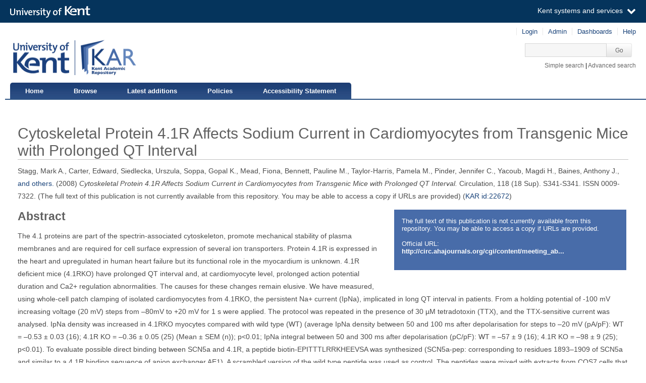

--- FILE ---
content_type: text/html; charset=utf-8
request_url: https://kar.kent.ac.uk/22672/
body_size: 6985
content:
<!DOCTYPE html PUBLIC "-//W3C//DTD XHTML 1.0 Transitional//EN" "http://www.w3.org/TR/xhtml1/DTD/xhtml1-transitional.dtd">
<html xmlns="http://www.w3.org/1999/xhtml" aria="http://www.w3.org/WAI/ARIA/schemata/xhtml-aria-1.dtd" lang="en">
  <head>
    <title> Cytoskeletal Protein 4.1R Affects Sodium Current in Cardiomyocytes from Transgenic Mice with Prolonged QT Interval  - Kent Academic Repository</title>
    <meta http-equiv="X-UA-Compatible" content="IE=edge" />
    <link rel="icon" href="/favicon.ico" type="image/x-icon" />
    <link rel="shortcut icon" href="/favicon.ico" type="image/x-icon" />
    <script type="text/javascript" src="https://cdnjs.cloudflare.com/ajax/libs/mathjax/2.7.5/MathJax.js?config=Accessible-full">// <!-- No script --></script>
    <!-- Google tag (gtag.js) --> 
    <script async="async" src="https://www.googletagmanager.com/gtag/js?id=G-7DBK21Q1JD">// <!-- No script --></script> 
    <script>   window.dataLayer = window.dataLayer || [];   function gtag(){dataLayer.push(arguments);}   gtag('js', new Date());   gtag('config', 'G-7DBK21Q1JD'); </script>
    <meta name="eprints.eprintid" content="22672" />
<meta name="eprints.rev_number" content="24" />
<meta name="eprints.eprint_status" content="archive" />
<meta name="eprints.userid" content="297" />
<meta name="eprints.dir" content="disk0/00/02/26/72" />
<meta name="eprints.datestamp" content="2009-09-11 10:35:28" />
<meta name="eprints.lastmod" content="2025-05-20 09:16:11" />
<meta name="eprints.status_changed" content="2009-09-11 10:35:28" />
<meta name="eprints.type" content="article" />
<meta name="eprints.metadata_visibility" content="show" />
<meta name="eprints.creators_name" content="Stagg, Mark A." />
<meta name="eprints.creators_name" content="Carter, Edward" />
<meta name="eprints.creators_name" content="Siedlecka, Urszula" />
<meta name="eprints.creators_name" content="Soppa, Gopal K." />
<meta name="eprints.creators_name" content="Mead, Fiona" />
<meta name="eprints.creators_name" content="Bennett, Pauline M." />
<meta name="eprints.creators_name" content="Taylor-Harris, Pamela M." />
<meta name="eprints.creators_name" content="Pinder, Jennifer C." />
<meta name="eprints.creators_name" content="Yacoub, Magdi H." />
<meta name="eprints.creators_name" content="Baines, Anthony J." />
<meta name="eprints.creators_name" content="Terracciano, Cesare M.N." />
<meta name="eprints.creators_id" content="a.j.baines@kent.ac.uk" />
<meta name="eprints.title" content="Cytoskeletal Protein 4.1R Affects Sodium Current in Cardiomyocytes from Transgenic Mice with Prolonged QT Interval" />
<meta name="eprints.ispublished" content="pub" />
<meta name="eprints.subjects" content="Q1" />
<meta name="eprints.subjects" content="R" />
<meta name="eprints.subjects" content="QP506" />
<meta name="eprints.divisions" content="51100" />
<meta name="eprints.full_text_status" content="none" />
<meta name="eprints.note" content="Meeting Abstract
Conference Information; 81st Annual Scientific Session of the American-Heart-Association
New Orleans, LA, NOV 08-12, 2008" />
<meta name="eprints.abstract" content="The 4.1 proteins are part of the spectrin-associated cytoskeleton, promote mechanical stability of plasma membranes and are required for cell surface expression of several ion transporters. Protein 4.1R is expressed in the heart and upregulated in human heart failure but its functional role in the myocardium is unknown. 4.1R deficient mice (4.1RKO) have prolonged QT interval and, at cardiomyocyte level, prolonged action potential duration and Ca2+ regulation abnormalities. The causes for these changes remain elusive. We have measured, using whole-cell patch clamping of isolated cardiomyocytes from 4.1RKO, the persistent Na+ current (IpNa), implicated in long QT interval in patients. From a holding potential of -100 mV increasing voltage (20 mV) steps from –80mV to +20 mV for 1 s were applied. The protocol was repeated in the presence of 30 µM tetradotoxin (TTX), and the TTX-sensitive current was analysed. IpNa density was increased in 4.1RKO myocytes compared with wild type (WT) (average IpNa density between 50 and 100 ms after depolarisation for steps to –20 mV (pA/pF): WT = –0.53 ± 0.03 (16); 4.1R KO = –0.36 ± 0.05 (25) (Mean ± SEM (n)); p&lt;0.01; IpNa integral between 50 and 300 ms after depolarisation (pC/pF): WT = –57 ± 9 (16); 4.1R KO = –98 ± 9 (25); p&lt;0.01). To evaluate possible direct binding between SCN5a and 4.1R, a peptide biotin-EPITTTLRRKHEEVSA was synthesized (SCN5a-pep: corresponding to residues 1893–1909 of SCN5a and similar to a 4.1R binding sequence of anion exchanger AE1). A scrambled version of the wild type peptide was used as control. The peptides were mixed with extracts from COS7 cells that had been transfected with a mouse 120kDa cardiac 4.1R tagged with the HA epitope, or extract from cells transfected with vector only. After incubation, bound complexes were recovered on streptavidin beads, and analysed by Western blotting using anti-HA antibody. The 120kDa band corresponding to 4.1R was found only in the SCN5a-pep and not in the control peptide pull-down suggesting that SCN5a can bind 4.1R. Our data indicate a novel function for protein 4.1R in modulating the properties of the Na+ channel, possibly by direct interaction. This may underlie a significant role of proteins 4.1 on the electrophysiology of the heart in normal conditions and in disease." />
<meta name="eprints.date" content="2008-10" />
<meta name="eprints.date_type" content="published" />
<meta name="eprints.publication" content="Circulation" />
<meta name="eprints.volume" content="118" />
<meta name="eprints.number" content="18 Sup" />
<meta name="eprints.pagerange" content="S341-S341" />
<meta name="eprints.refereed" content="TRUE" />
<meta name="eprints.issn" content="0009-7322" />
<meta name="eprints.official_url" content="http://circ.ahajournals.org/cgi/content/meeting_abstract/118/18_MeetingAbstracts/S_341" />
<meta name="eprints.is_edited" content="FALSE" />
<meta name="eprints.rioxxterms_apc" content="unknown" />
<meta name="eprints.is_for_profile" content="TRUE" />
<meta name="eprints.legacy_division_date_of_change" content="2021-02-16" />
<meta name="eprints.legacy_division_date_of_change" content="2025-05-20" />
<meta name="eprints.legacy_division_legacy_division_id" content="12100/3" />
<meta name="eprints.legacy_division_legacy_division_id" content="12100" />
<meta name="eprints.legacy_division_legacy_division" content="Cell &amp; Developmental Biology Group" />
<meta name="eprints.legacy_division_legacy_division" content="Biosciences" />
<meta name="eprints.creators_browse_id" content="297" />
<meta name="eprints.suppress_contact_us" content="TRUE" />
<meta name="eprints.dates_date" content="2008-10" />
<meta name="eprints.dates_date_type" content="published" />
<meta name="eprints.hoa_compliant" content="305" />
<meta name="eprints.hoa_date_pub" content="2008-10" />
<meta name="eprints.hoa_exclude" content="FALSE" />
<meta name="eprints.citation" content="    Stagg, Mark A.,   Carter, Edward,   Siedlecka, Urszula,   Soppa, Gopal K.,   Mead, Fiona,   Bennett, Pauline M.,   Taylor-Harris, Pamela M.,   Pinder, Jennifer C.,   Yacoub, Magdi H.,   Baines, Anthony J.,      and others.                         Terracciano, Cesare M.N.     (hide)    (2008)   Cytoskeletal Protein 4.1R Affects Sodium Current in Cardiomyocytes from Transgenic Mice with Prolonged QT Interval.     Circulation,  118  (18 Sup).  S341-S341.   ISSN 0009-7322.         (The full text of this publication is not currently available from this repository. You may be able to access a copy if URLs are provided)   (KAR id:22672 &lt;/22672&gt;) " />
<link rel="schema.DC" href="http://purl.org/DC/elements/1.0/" />
<meta name="DC.relation" content="https://kar.kent.ac.uk/22672/" />
<meta name="DC.title" content="Cytoskeletal Protein 4.1R Affects Sodium Current in Cardiomyocytes from Transgenic Mice with Prolonged QT Interval" />
<meta name="DC.creator" content="Stagg, Mark A." />
<meta name="DC.creator" content="Carter, Edward" />
<meta name="DC.creator" content="Siedlecka, Urszula" />
<meta name="DC.creator" content="Soppa, Gopal K." />
<meta name="DC.creator" content="Mead, Fiona" />
<meta name="DC.creator" content="Bennett, Pauline M." />
<meta name="DC.creator" content="Taylor-Harris, Pamela M." />
<meta name="DC.creator" content="Pinder, Jennifer C." />
<meta name="DC.creator" content="Yacoub, Magdi H." />
<meta name="DC.creator" content="Baines, Anthony J." />
<meta name="DC.creator" content="Terracciano, Cesare M.N." />
<meta name="DC.subject" content="Q Science (General)" />
<meta name="DC.subject" content="R Medicine" />
<meta name="DC.subject" content="QP506 Molecular biology" />
<meta name="DC.description" content="The 4.1 proteins are part of the spectrin-associated cytoskeleton, promote mechanical stability of plasma membranes and are required for cell surface expression of several ion transporters. Protein 4.1R is expressed in the heart and upregulated in human heart failure but its functional role in the myocardium is unknown. 4.1R deficient mice (4.1RKO) have prolonged QT interval and, at cardiomyocyte level, prolonged action potential duration and Ca2+ regulation abnormalities. The causes for these changes remain elusive. We have measured, using whole-cell patch clamping of isolated cardiomyocytes from 4.1RKO, the persistent Na+ current (IpNa), implicated in long QT interval in patients. From a holding potential of -100 mV increasing voltage (20 mV) steps from –80mV to +20 mV for 1 s were applied. The protocol was repeated in the presence of 30 µM tetradotoxin (TTX), and the TTX-sensitive current was analysed. IpNa density was increased in 4.1RKO myocytes compared with wild type (WT) (average IpNa density between 50 and 100 ms after depolarisation for steps to –20 mV (pA/pF): WT = –0.53 ± 0.03 (16); 4.1R KO = –0.36 ± 0.05 (25) (Mean ± SEM (n)); p&lt;0.01; IpNa integral between 50 and 300 ms after depolarisation (pC/pF): WT = –57 ± 9 (16); 4.1R KO = –98 ± 9 (25); p&lt;0.01). To evaluate possible direct binding between SCN5a and 4.1R, a peptide biotin-EPITTTLRRKHEEVSA was synthesized (SCN5a-pep: corresponding to residues 1893–1909 of SCN5a and similar to a 4.1R binding sequence of anion exchanger AE1). A scrambled version of the wild type peptide was used as control. The peptides were mixed with extracts from COS7 cells that had been transfected with a mouse 120kDa cardiac 4.1R tagged with the HA epitope, or extract from cells transfected with vector only. After incubation, bound complexes were recovered on streptavidin beads, and analysed by Western blotting using anti-HA antibody. The 120kDa band corresponding to 4.1R was found only in the SCN5a-pep and not in the control peptide pull-down suggesting that SCN5a can bind 4.1R. Our data indicate a novel function for protein 4.1R in modulating the properties of the Na+ channel, possibly by direct interaction. This may underlie a significant role of proteins 4.1 on the electrophysiology of the heart in normal conditions and in disease." />
<meta name="DC.date" content="2008-10" />
<meta name="DC.type" content="Article" />
<meta name="DC.type" content="PeerReviewed" />
<meta name="DC.identifier" content="    Stagg, Mark A.,   Carter, Edward,   Siedlecka, Urszula,   Soppa, Gopal K.,   Mead, Fiona,   Bennett, Pauline M.,   Taylor-Harris, Pamela M.,   Pinder, Jennifer C.,   Yacoub, Magdi H.,   Baines, Anthony J.,      and others.                         Terracciano, Cesare M.N.     (hide)    (2008)   Cytoskeletal Protein 4.1R Affects Sodium Current in Cardiomyocytes from Transgenic Mice with Prolonged QT Interval.     Circulation,  118  (18 Sup).  S341-S341.   ISSN 0009-7322.         (The full text of this publication is not currently available from this repository. You may be able to access a copy if URLs are provided)   (KAR id:22672 &lt;/22672&gt;) " />
<meta name="DC.relation" content="http://circ.ahajournals.org/cgi/content/meeting_abstract/118/18_MeetingAbstracts/S_341" />
<link rel="alternate" href="https://kar.kent.ac.uk/cgi/export/eprint/22672/RIS/kar-eprint-22672.ris" type="text/plain" title="Reference Manager" />
<link rel="alternate" href="https://kar.kent.ac.uk/cgi/export/eprint/22672/Atom/kar-eprint-22672.xml" type="application/atom+xml;charset=utf-8" title="Atom" />
<link rel="alternate" href="https://kar.kent.ac.uk/cgi/export/eprint/22672/DataCiteXML/kar-eprint-22672.xml" type="application/xml; charset=utf-8" title="Data Cite XML" />
<link rel="alternate" href="https://kar.kent.ac.uk/cgi/export/eprint/22672/METS/kar-eprint-22672.xml" type="text/xml; charset=utf-8" title="METS" />
<link rel="alternate" href="https://kar.kent.ac.uk/cgi/export/eprint/22672/BibTeX/kar-eprint-22672.bib" type="text/plain" title="BibTeX" />
<link rel="alternate" href="https://kar.kent.ac.uk/cgi/export/eprint/22672/DC/kar-eprint-22672.txt" type="text/plain; charset=utf-8" title="Dublin Core" />
<link rel="alternate" href="https://kar.kent.ac.uk/cgi/export/eprint/22672/MODS/kar-eprint-22672.xml" type="text/xml; charset=utf-8" title="MODS" />
<link rel="alternate" href="https://kar.kent.ac.uk/cgi/export/eprint/22672/MultilineCSV/kar-eprint-22672.csv" type="text/csv; charset=utf-8" title="Multiline CSV (Staff)" />
<link rel="alternate" href="https://kar.kent.ac.uk/cgi/export/eprint/22672/HTML/kar-eprint-22672.html" type="text/html; charset=utf-8" title="HTML Citation" />
<link rel="alternate" href="https://kar.kent.ac.uk/cgi/export/eprint/22672/COinS/kar-eprint-22672.txt" type="text/plain; charset=utf-8" title="OpenURL ContextObject in Span" />
<link rel="alternate" href="https://kar.kent.ac.uk/cgi/export/eprint/22672/Simple/kar-eprint-22672.txt" type="text/plain; charset=utf-8" title="Simple Metadata" />
<link rel="alternate" href="https://kar.kent.ac.uk/cgi/export/eprint/22672/JSON/kar-eprint-22672.js" type="application/json; charset=utf-8" title="JSON" />
<link rel="alternate" href="https://kar.kent.ac.uk/cgi/export/eprint/22672/RDFNT/kar-eprint-22672.nt" type="text/plain" title="RDF+N-Triples" />
<link rel="alternate" href="https://kar.kent.ac.uk/cgi/export/eprint/22672/DIDL/kar-eprint-22672.xml" type="text/xml; charset=utf-8" title="MPEG-21 DIDL" />
<link rel="alternate" href="https://kar.kent.ac.uk/cgi/export/eprint/22672/CSVForExcel/kar-eprint-22672.csv" type="text/csv" title="CSV For Excel" />
<link rel="alternate" href="https://kar.kent.ac.uk/cgi/export/eprint/22672/Refer/kar-eprint-22672.refer" type="text/plain" title="Refer" />
<link rel="alternate" href="https://kar.kent.ac.uk/cgi/export/eprint/22672/RDFN3/kar-eprint-22672.n3" type="text/n3" title="RDF+N3" />
<link rel="alternate" href="https://kar.kent.ac.uk/cgi/export/eprint/22672/RIOXX2/kar-eprint-22672.xml" type="text/xml; charset=utf-8" title="RIOXX2 XML" />
<link rel="alternate" href="https://kar.kent.ac.uk/cgi/export/eprint/22672/RDFXML/kar-eprint-22672.rdf" type="application/rdf+xml" title="RDF+XML" />
<link rel="alternate" href="https://kar.kent.ac.uk/cgi/export/eprint/22672/ContextObject/kar-eprint-22672.xml" type="text/xml; charset=utf-8" title="OpenURL ContextObject" />
<link rel="alternate" href="https://kar.kent.ac.uk/cgi/export/eprint/22672/EndNote/kar-eprint-22672.enw" type="text/plain; charset=utf-8" title="EndNote" />
<link rel="alternate" href="https://kar.kent.ac.uk/cgi/export/eprint/22672/CSV/kar-eprint-22672.csv" type="text/csv; charset=utf-8" title="Multiline CSV" />
<link rel="alternate" href="https://kar.kent.ac.uk/cgi/export/eprint/22672/XML/kar-eprint-22672.xml" type="application/vnd.eprints.data+xml; charset=utf-8" title="EP3 XML" />
<link rel="alternate" href="https://kar.kent.ac.uk/cgi/export/eprint/22672/Text/kar-eprint-22672.txt" type="text/plain; charset=utf-8" title="ASCII Citation" />
<link rel="Top" href="https://kar.kent.ac.uk/" />
    <link rel="Sword" href="https://kar.kent.ac.uk/sword-app/servicedocument" />
    <link rel="SwordDeposit" href="https://kar.kent.ac.uk/id/contents" />
    <link rel="Search" type="text/html" href="http://kar.kent.ac.uk/cgi/search" />
    <link rel="Search" type="application/opensearchdescription+xml" href="http://kar.kent.ac.uk/cgi/opensearchdescription" title="Kent Academic Repository" />
    <script type="text/javascript" src="https://www.google.com/jsapi"><!--padder--></script><script type="text/javascript">
// <![CDATA[
google.load("visualization", "1", {packages:["corechart", "geochart"]});
// ]]></script><script type="text/javascript">
// <![CDATA[
var eprints_http_root = "https://kar.kent.ac.uk";
var eprints_http_cgiroot = "https://kar.kent.ac.uk/cgi";
var eprints_oai_archive_id = "kar.kent.ac.uk";
var eprints_logged_in = false;
// ]]></script>
    <style type="text/css">.ep_logged_in { display: none }</style>
    <link rel="stylesheet" type="text/css" href="/style/auto-3.3.16.css" />
    <script type="text/javascript" src="/javascript/auto-3.3.16.js"><!--padder--></script>
    <!--[if lte IE 6]>
        <link rel="stylesheet" type="text/css" href="/style/ie6.css" />
   <![endif]-->
    <meta name="Generator" content="EPrints 3.3.16" />
    <meta http-equiv="Content-Type" content="text/html; charset=UTF-8" />
    <meta http-equiv="Content-Language" content="en" />
    
  </head>
  <body>
  <a id="skipmain" class="skip-main sr-only u-show-on-focus" href="#main">Skip to main content</a>
  

<div class="ep_tm_header ep_noprint">
  <div class="ep_tm_header_top">
      <div class="ep_tm_branding">
        <div class="ep_tm_logo">
      <img alt="" src="/style/images/kent-logo.png" />
      <span class="logo-divider"></span>
      <img alt="" src="/style/images/kar-logo.png" /></div> 
          <div id="kinstance" data-instance="kar.kent.ac.uk">Kent Academic Repository</div>
      </div>
      <div class="ep_tm_admin">
        <div class="ep_tm_admin_list">
            <div class="admin"><div class="ep_tm_key_tools" id="ep_tm_menu_tools" role="toolbar"><div><a href="https://kar.kent.ac.uk/cgi/users/home">Login</a></div><div><a href="https://kar.kent.ac.uk/cgi/users/home?screen=Admin">Admin</a></div><div><a href="/cgi/stats/report">Dashboards</a></div><div><a href="/help/">Help</a></div></div></div>
            <div class="search">
              <form method="get" accept-charset="utf-8" action="https://kar.kent.ac.uk/cgi/search">
                 <input class="ep_tm_searchbarbox" accept-charset="utf-8" size="20" type="text" name="q" title="Quick search box" aria-label="Quick search" />
            <input class="ep_tm_searchbarbutton" type="submit" name="_action_search" value="Go" />
            <input type="hidden" name="_action_search" value="Search" />
            <input type="hidden" name="_order" value="bytitle" />
            <input type="hidden" name="basic_srchtype" value="ALL" />
            <input type="hidden" name="_satisfyall" value="ALL" />
        </form></div>
            <div class="search_links"><a href="https://kar.kent.ac.uk/cgi/search/simple">Simple search</a> | <a href="https://kar.kent.ac.uk/cgi/search/advsearch">Advanced search</a></div>
        </div>
      </div>
  </div>
  <nav class="ep_tm_menu_wrap" role="navigation">
    <ul class="ep_tm_menu" role="list">
            <li><a href="https://kar.kent.ac.uk/">Home</a></li>
            <li><a href="https://kar.kent.ac.uk/view/">Browse</a></li>
            <li><a href="https://kar.kent.ac.uk/cgi/latest">Latest additions</a></li>
            <li><a href="https://kar.kent.ac.uk/help/policies.html">Policies</a></li>
            <li><a href="https://www.kent.ac.uk/accessibility/accessibility-statement/kar">Accessibility Statement</a></li>
         </ul>
  </nav> 
</div>


<div class="ep_tm_main">
  
  <div id="main" width="100%" class="ep_tm_main"><div><div align="left">
    <h1 class="ep_tm_pagetitle">

Cytoskeletal Protein 4.1R Affects Sodium Current in Cardiomyocytes from Transgenic Mice with Prolonged QT Interval

</h1>
    <div class="ep_summary_content"><div class="ep_summary_content_left"></div><div class="ep_summary_content_right"></div><div class="ep_summary_content_top"></div><div class="ep_summary_content_main">

  <p style="margin-bottom: 1em">
   



    <span id="creators_name_22672_init">
      
         <span class="person_name">Stagg, Mark A.</span>, 
      
         <span class="person_name">Carter, Edward</span>, 
      
         <span class="person_name">Siedlecka, Urszula</span>, 
      
         <span class="person_name">Soppa, Gopal K.</span>, 
      
         <span class="person_name">Mead, Fiona</span>, 
      
         <span class="person_name">Bennett, Pauline M.</span>, 
      
         <span class="person_name">Taylor-Harris, Pamela M.</span>, 
      
         <span class="person_name">Pinder, Jennifer C.</span>, 
      
         <span class="person_name">Yacoub, Magdi H.</span>, 
      
         <span class="person_name">Baines, Anthony J.</span>, 
      
    </span>

    
      <a id="creators_name_22672_et_al" style="cursor: pointer; display: inline;" onclick="document.getElementById('creators_name_22672_rest').style.display = 'inline'; document.getElementById('creators_name_22672_et_al').style.display = 'none';"> and others.</a>
    

    <span id="creators_name_22672_rest" style="display:none;">
      
        
      
        
      
        
      
        
      
        
      
        
      
        
      
        
      
        
      
        
      
        
           <span class="person_name">Terracciano, Cesare M.N.</span>
           
        
      
      
        <a style="cursor: pointer;" onclick="document.getElementById('creators_name_22672_rest').style.display = 'none'; document.getElementById('creators_name_22672_et_al').style.display = 'inline';">(hide)</a>
      
    </span>



  

(2008)


   <em>
      Cytoskeletal Protein 4.1R Affects Sodium Current in Cardiomyocytes from Transgenic Mice with Prolonged QT Interval.
   </em>





    Circulation, 
    118
     (18 Sup).
    
        S341-S341.
      
     ISSN 0009-7322.
    
  


  





   
     (The full text of this publication is not currently available from this repository. You may be able to access a copy if URLs are provided)
   


(<a href="/22672">KAR id:22672</a>)

  </p>

  
  <div class="docrr-sidepanel">
    <table class="document_download_table">
      <tbody>
     


    
        <tr>
          <td>
            The full text of this publication is not currently available from this repository. You may be able to access a copy if URLs are provided.
          </td>
        </tr>
        
      

    
      <tr>
        <td colspan="2" class="download_url">Official URL:<br /><a href="http://circ.ahajournals.org/cgi/content/meeting_abstract/118/18_MeetingAbstracts/S_341">http://circ.ahajournals.org/cgi/content/meeting_ab...</a></td>
      </tr>
    
    
  
  </tbody>
</table>
  


    


  

</div>
  
    <h2>Abstract</h2>
    <div id="abstractbox"><p dir="ltr" style="text-align: left">The 4.1 proteins are part of the spectrin-associated cytoskeleton, promote mechanical stability of plasma membranes and are required for cell surface expression of several ion transporters. Protein 4.1R is expressed in the heart and upregulated in human heart failure but its functional role in the myocardium is unknown. 4.1R deficient mice (4.1RKO) have prolonged QT interval and, at cardiomyocyte level, prolonged action potential duration and Ca2+ regulation abnormalities. The causes for these changes remain elusive. We have measured, using whole-cell patch clamping of isolated cardiomyocytes from 4.1RKO, the persistent Na+ current (IpNa), implicated in long QT interval in patients. From a holding potential of -100 mV increasing voltage (20 mV) steps from –80mV to +20 mV for 1 s were applied. The protocol was repeated in the presence of 30 µM tetradotoxin (TTX), and the TTX-sensitive current was analysed. IpNa density was increased in 4.1RKO myocytes compared with wild type (WT) (average IpNa density between 50 and 100 ms after depolarisation for steps to –20 mV (pA/pF): WT = –0.53 ± 0.03 (16); 4.1R KO = –0.36 ± 0.05 (25) (Mean ± SEM (n)); p&lt;0.01; IpNa integral between 50 and 300 ms after depolarisation (pC/pF): WT = –57 ± 9 (16); 4.1R KO = –98 ± 9 (25); p&lt;0.01). To evaluate possible direct binding between SCN5a and 4.1R, a peptide biotin-EPITTTLRRKHEEVSA was synthesized (SCN5a-pep: corresponding to residues 1893–1909 of SCN5a and similar to a 4.1R binding sequence of anion exchanger AE1). A scrambled version of the wild type peptide was used as control. The peptides were mixed with extracts from COS7 cells that had been transfected with a mouse 120kDa cardiac 4.1R tagged with the HA epitope, or extract from cells transfected with vector only. After incubation, bound complexes were recovered on streptavidin beads, and analysed by Western blotting using anti-HA antibody. The 120kDa band corresponding to 4.1R was found only in the SCN5a-pep and not in the control peptide pull-down suggesting that SCN5a can bind 4.1R. Our data indicate a novel function for protein 4.1R in modulating the properties of the Na+ channel, possibly by direct interaction. This may underlie a significant role of proteins 4.1 on the electrophysiology of the heart in normal conditions and in disease.</p></div>
  

  <table class="summary-table" style="margin-bottom: 1em; margin-top: 1em;" cellpadding="3">
    <tr class="ep_row">
      <th align="right">Item Type:</th>
      <td>
        Article
        
        
        
      </td>
    </tr>

    

    
    
     
    
    
      
    
      
        <tr class="ep_row">
          <th align="right">Additional information:</th>
          <td valign="top">
             Meeting Abstract&#13;
Conference Information; 81st Annual Scientific Session of the American-Heart-Association&#13;
New Orleans, LA, NOV 08-12, 2008
             
          </td>
        </tr>
      
    
      
    
      
        <tr class="ep_row">
          <th align="right">Subjects:</th>
          <td valign="top">
             <a href="https://kar.kent.ac.uk/view/subjects/Q1.html">Q Science &gt; Q Science (General)</a><br /><a href="https://kar.kent.ac.uk/view/subjects/R.html">R Medicine</a><br /><a href="https://kar.kent.ac.uk/view/subjects/QP506.html">Q Science &gt; QP Physiology (Living systems) &gt; QP506 Molecular biology</a>
             
          </td>
        </tr>
      
    
      
        <tr class="ep_row">
          <th align="right">Institutional Unit:</th>
          <td valign="top">
             <a href="https://kar.kent.ac.uk/view/divisions/51100.html">Schools &gt; School of Natural Sciences &gt; Biosciences</a>
             
          </td>
        </tr>
      
    
    
      <tr class="ep_row">
        <th align="right">Former Institutional Unit:</th>
        <td valign="top">
          <div>Divisions &gt; Division of Natural Sciences &gt; Biosciences</div>
        </td>
      </tr> 
    
    
    
      
    
      
    
      
    
      
        <tr class="ep_row">
          <th align="right">Depositing User:</th>
          <td valign="top">
             

<span class="ep_name_citation"><span class="person_name">Anthony Baines</span></span>


             
          </td>
        </tr>
      
    
      
        <tr class="ep_row">
          <th align="right">Date Deposited:</th>
          <td valign="top">
             11 Sep 2009 10:35
             UTC
          </td>
        </tr>
      
    
      
        <tr class="ep_row">
          <th align="right">Last Modified:</th>
          <td valign="top">
             20 May 2025 09:16
             UTC
          </td>
        </tr>
      
    
    <tr class="ep_row">
      <th align="right">Resource URI:</th>
      <td valign="top">https://kar.kent.ac.uk/id/eprint/22672 (The current URI for this page, for reference purposes)</td>
    </tr>
  </table>
  
  
<div class="kentauthorinfo">
  <h2>University of Kent Author Information</h2>
  <div>
      
       <h3>Baines, Anthony J..</h3>
  <table class="summary-table" style="margin-bottom: 1em; margin-top: 1em;" cellpadding="3">
    <tr class="ep_row">
      <th align="right">Creator's ORCID:</th>
      <td>
        
      </td>
    </tr>
    <tr class="ep_row">
      <th align="right"> <a href="https://credit.niso.org/" target="_blank">CReDIT Contributor Roles:</a></th>
      <td></td>
    </tr>
  </table>
    
  </div>
</div>
  
    <div class="ep_summary_page_actions">
      <ul>
        
        <li class="ep_summary_page_actions_title">Export to: </li>
        <li><a rel="nofollow" href="https://kar.kent.ac.uk/cgi/export/22672/RIS/kar-eprint-22672.txt">RefWorks</a></li>
        <li><a rel="nofollow" href="https://kar.kent.ac.uk/cgi/export/22672/XML/kar-eprint-22672.txt">EPrints3 XML</a></li>
        <li><a rel="nofollow" href="https://kar.kent.ac.uk/cgi/export/22672/BibTeX/kar-eprint-22672.txt">BibTeX</a></li>
        <li><a rel="nofollow" href="https://kar.kent.ac.uk/cgi/export/22672/MultilineCSV/kar-eprint-22672.csv">CSV</a></li>
<!--
        <li><a href="{$config{http_cgiurl}}/export/{eprintid}/BibTeX/kar-eprint-{eprintid}.txt"><epc:phrase ref="ep_summary_page_export_bibtex" /></a></li>
 -->
      </ul>
      <ul>
        <li class="ep_summary_page_actions_title">Depositors only (login required): </li>
        
        <li><form method="get" accept-charset="utf-8" action="/cgi/users/home"><input name="screen" id="screen" value="EPrint::View" type="hidden" /><input name="eprintid" id="eprintid" value="22672" type="hidden" /><input value="Edit this record" class="ep_form_action_button" role="button" type="submit" /></form></li>
        
      </ul>
    </div>

  

</div><div class="ep_summary_content_bottom"><div class="ep_summary_box" id="ep_summary_box_34723"><div class="ep_summary_box_title"><div class="ep_no_js">Total Views</div><div class="ep_only_js" id="ep_summary_box_34723_colbar"><a class="ep_box_collapse_link" onclick="EPJS_blur(event); EPJS_toggleSlideScroll('ep_summary_box_34723_content',true,'ep_summary_box_34723');EPJS_toggle('ep_summary_box_34723_colbar',true);EPJS_toggle('ep_summary_box_34723_bar',false);return false" href="#"><img alt="-" src="/style/images/minus.png" border="0" /> Total Views</a></div><div class="ep_only_js" id="ep_summary_box_34723_bar" style="display: none"><a class="ep_box_collapse_link" onclick="EPJS_blur(event); EPJS_toggleSlideScroll('ep_summary_box_34723_content',false,'ep_summary_box_34723');EPJS_toggle('ep_summary_box_34723_colbar',true);EPJS_toggle('ep_summary_box_34723_bar',false);return false" href="#"><img alt="+" src="/style/images/plus.png" border="0" /> Total Views</a></div></div><div class="ep_summary_box_body" id="ep_summary_box_34723_content"><div id="ep_summary_box_34723_content_inner"><p>Total unique views of this page since July 2020. For more details click on the image.</p><span id="irus_widget_container"></span><script id="irus_ir_widget" src="https://irus.jisc.ac.uk/r5/uk/js/irus_ir_widget.js?requestor_id=2ebebbe52e9604dc0d1faf93c822d7f2&amp;platform=119&amp;metric_type=Unique_Item_Investigations&amp;item_id=oai%3Akar.kent.ac.uk%3A22672&amp;show_badge_only=1">// <!-- No script --></script></div></div></div></div><div class="ep_summary_content_after"></div></div>
  </div></div></div>
</div>
<div class="ep_tm_footer ep_noprint">
    <div class="ep_tm_eprintslogo">
        <a href="http://www.eprints.org/">
            <img src="/style/images/eprints-logo.jpg" alt="Powered by Eprints" />
        </a>
    </div>    
    <div id="irus_widget_container" class="ep_tm_frontpageirus"></div>
     <div class="ep_tm_sensusaccess">
         <a href="https://www.sensusaccess.com/">
             <img src="/style/images/sensusaccess.png" alt="SensusAccess" />
        </a>
    </div>
    <div class="ep_tm_footerlinks">
        <a href="https://kar.kent.ac.uk/cgi/users/home?screen=FeedbackForm">Feedback</a>
    </div>
    
</div>

    <script src="//static.kent.ac.uk/navbar/kent-header-light.min.js">// <!-- No script --></script>
    <script id="irus_pr_widget" src="https://irus.jisc.ac.uk/r5/uk/js/irus_pr_widget.js?requestor_id=2ebebbe52e9604dc0d1faf93c822d7f2&amp;platform=119&amp;metric_type=Unique_Item_Investigations&amp;show_item_types=1&amp;show_badge_only=1">// <!-- No script --></script>

  </body>
</html>

--- FILE ---
content_type: application/javascript; charset=utf-8
request_url: https://cdnjs.cloudflare.com/ajax/libs/mathjax/2.7.5/extensions/a11y/mathmaps/es/symbols/latin-mathfonts-monospace.js
body_size: -454
content:
[{"locale":"es"},{"category":"Lu","mappings":{"default":{"default":"monoespacio mayúscula A"}},"key":"1D670"},{"category":"Lu","mappings":{"default":{"default":"monoespacio mayúscula B"}},"key":"1D671"},{"category":"Lu","mappings":{"default":{"default":"monoespacio mayúscula C"}},"key":"1D672"},{"category":"Lu","mappings":{"default":{"default":"monoespacio mayúscula D"}},"key":"1D673"},{"category":"Lu","mappings":{"default":{"default":"monoespacio mayúscula E"}},"key":"1D674"},{"category":"Lu","mappings":{"default":{"default":"monoespacio mayúscula F"}},"key":"1D675"},{"category":"Lu","mappings":{"default":{"default":"monoespacio mayúscula G"}},"key":"1D676"},{"category":"Lu","mappings":{"default":{"default":"monoespacio mayúscula H"}},"key":"1D677"},{"category":"Lu","mappings":{"default":{"default":"monoespacio mayúscula I"}},"key":"1D678"},{"category":"Lu","mappings":{"default":{"default":"monoespacio mayúscula J"}},"key":"1D679"},{"category":"Lu","mappings":{"default":{"default":"monoespacio mayúscula K"}},"key":"1D67A"},{"category":"Lu","mappings":{"default":{"default":"monoespacio mayúscula L"}},"key":"1D67B"},{"category":"Lu","mappings":{"default":{"default":"monoespacio mayúscula M"}},"key":"1D67C"},{"category":"Lu","mappings":{"default":{"default":"monoespacio mayúscula N"}},"key":"1D67D"},{"category":"Lu","mappings":{"default":{"default":"monoespacio mayúscula O"}},"key":"1D67E"},{"category":"Lu","mappings":{"default":{"default":"monoespacio mayúscula P"}},"key":"1D67F"},{"category":"Lu","mappings":{"default":{"default":"monoespacio mayúscula Q"}},"key":"1D680"},{"category":"Lu","mappings":{"default":{"default":"monoespacio mayúscula R"}},"key":"1D681"},{"category":"Lu","mappings":{"default":{"default":"monoespacio mayúscula S"}},"key":"1D682"},{"category":"Lu","mappings":{"default":{"default":"monoespacio mayúscula T"}},"key":"1D683"},{"category":"Lu","mappings":{"default":{"default":"monoespacio mayúscula U"}},"key":"1D684"},{"category":"Lu","mappings":{"default":{"default":"monoespacio mayúscula V"}},"key":"1D685"},{"category":"Lu","mappings":{"default":{"default":"monoespacio mayúscula W"}},"key":"1D686"},{"category":"Lu","mappings":{"default":{"default":"monoespacio mayúscula X"}},"key":"1D687"},{"category":"Lu","mappings":{"default":{"default":"monoespacio mayúscula Y"}},"key":"1D688"},{"category":"Lu","mappings":{"default":{"default":"monoespacio mayúscula Z"}},"key":"1D689"},{"category":"Ll","mappings":{"default":{"default":"monoespacio a"}},"key":"1D68A"},{"category":"Ll","mappings":{"default":{"default":"monoespacio b"}},"key":"1D68B"},{"category":"Ll","mappings":{"default":{"default":"monoespacio c"}},"key":"1D68C"},{"category":"Ll","mappings":{"default":{"default":"monoespacio d"}},"key":"1D68D"},{"category":"Ll","mappings":{"default":{"default":"monoespacio e"}},"key":"1D68E"},{"category":"Ll","mappings":{"default":{"default":"monoespacio f"}},"key":"1D68F"},{"category":"Ll","mappings":{"default":{"default":"monoespacio g"}},"key":"1D690"},{"category":"Ll","mappings":{"default":{"default":"monoespacio h"}},"key":"1D691"},{"category":"Ll","mappings":{"default":{"default":"monoespacio i"}},"key":"1D692"},{"category":"Ll","mappings":{"default":{"default":"monoespacio j"}},"key":"1D693"},{"category":"Ll","mappings":{"default":{"default":"monoespacio k"}},"key":"1D694"},{"category":"Ll","mappings":{"default":{"default":"monoespacio l"}},"key":"1D695"},{"category":"Ll","mappings":{"default":{"default":"monoespacio m"}},"key":"1D696"},{"category":"Ll","mappings":{"default":{"default":"monoespacio n"}},"key":"1D697"},{"category":"Ll","mappings":{"default":{"default":"monoespacio o"}},"key":"1D698"},{"category":"Ll","mappings":{"default":{"default":"monoespacio p"}},"key":"1D699"},{"category":"Ll","mappings":{"default":{"default":"monoespacio q"}},"key":"1D69A"},{"category":"Ll","mappings":{"default":{"default":"monoespacio r"}},"key":"1D69B"},{"category":"Ll","mappings":{"default":{"default":"monoespacio s"}},"key":"1D69C"},{"category":"Ll","mappings":{"default":{"default":"monoespacio t"}},"key":"1D69D"},{"category":"Ll","mappings":{"default":{"default":"monoespacio u"}},"key":"1D69E"},{"category":"Ll","mappings":{"default":{"default":"monoespacio v"}},"key":"1D69F"},{"category":"Ll","mappings":{"default":{"default":"monoespacio w"}},"key":"1D6A0"},{"category":"Ll","mappings":{"default":{"default":"monoespacio x"}},"key":"1D6A1"},{"category":"Ll","mappings":{"default":{"default":"monoespacio y"}},"key":"1D6A2"},{"category":"Ll","mappings":{"default":{"default":"monoespacio z"}},"key":"1D6A3"}]


--- FILE ---
content_type: application/javascript; charset=utf-8
request_url: https://cdnjs.cloudflare.com/ajax/libs/mathjax/2.7.5/extensions/a11y/mathmaps/es/units/speed.js
body_size: -564
content:
[{"locale":"es"},{"key":"kt","names":["kt","kt."],"mappings":{"default":{"default":"nudo"}}},{"key":"mph","names":["mph"],"mappings":{"default":{"default":"millas por hora"}}},{"key":"rpm","names":["rpm"],"mappings":{"default":{"default":"revoluciones por minuto"}}},{"key":"kmh","names":["kmh"],"mappings":{"default":{"default":"kilómetros por hora"}}}]
